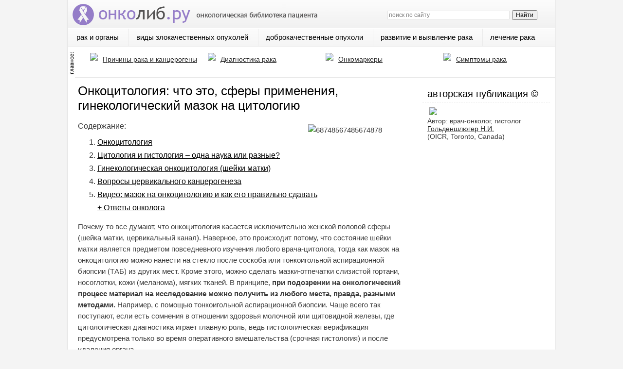

--- FILE ---
content_type: text/html; charset=UTF-8
request_url: https://onkolib.ru/razvitie-raka/onkocitologiya/
body_size: 19500
content:
<!DOCTYPE html PUBLIC "-//W3C//DTD XHTML 1.0 Transitional//EN" "www.w3.org/TR/xhtml1/DTD/xhtml-transitional.dtd">
<html xmlns="www.w3.org/1999/xhtml" lang="ru-RU">
<meta name="referrer" content="origin"/>
<head profile="gmpg.org/xfn/11">

	<meta http-equiv="Content-Type" content="text/html; charset=UTF-8" />
	
	
<link rel="shortcut icon" href="onkolib.ru/images/favicon.png" type="image/png" />
<link rel="icon" href="onkolib.ru/images/favicon.png" type="image/png" />



<title>Онкоцитология: понятие, мазок, его расшифровка и трактровка</title>
<meta name="Description" content="Онкоцитология представляет собой микроскопический анализ клеточного состава и характеристик материала, взятого из мест подозрительных в плане развития доброкачественного или злокачественного опухолевого процесса." />






	

	
	
	
	



	<link rel='dns-prefetch' href='//ajax.googleapis.com' />
<link rel='dns-prefetch' href='//maps.google.com' />
<link rel='dns-prefetch' href='//s.w.org' />
		<script type="text/javascript">
			window._wpemojiSettings = {"baseUrl":"https:\/\/s.w.org\/images\/core\/emoji\/2\/72x72\/","ext":".png","svgUrl":"https:\/\/s.w.org\/images\/core\/emoji\/2\/svg\/","svgExt":".svg","source":{"concatemoji":"https:\/\/onkolib.ru\/wp-includes\/js\/wp-emoji-release.min.js?ver=4.6.29"}};
			!function(e,o,t){var a,n,r;function i(e){var t=o.createElement("script");t.src=e,t.type="text/javascript",o.getElementsByTagName("head")[0].appendChild(t)}for(r=Array("simple","flag","unicode8","diversity","unicode9"),t.supports={everything:!0,everythingExceptFlag:!0},n=0;n<r.length;n++)t.supports[r[n]]=function(e){var t,a,n=o.createElement("canvas"),r=n.getContext&&n.getContext("2d"),i=String.fromCharCode;if(!r||!r.fillText)return!1;switch(r.textBaseline="top",r.font="600 32px Arial",e){case"flag":return(r.fillText(i(55356,56806,55356,56826),0,0),n.toDataURL().length<3e3)?!1:(r.clearRect(0,0,n.width,n.height),r.fillText(i(55356,57331,65039,8205,55356,57096),0,0),a=n.toDataURL(),r.clearRect(0,0,n.width,n.height),r.fillText(i(55356,57331,55356,57096),0,0),a!==n.toDataURL());case"diversity":return r.fillText(i(55356,57221),0,0),a=(t=r.getImageData(16,16,1,1).data)[0]+","+t[1]+","+t[2]+","+t[3],r.fillText(i(55356,57221,55356,57343),0,0),a!=(t=r.getImageData(16,16,1,1).data)[0]+","+t[1]+","+t[2]+","+t[3];case"simple":return r.fillText(i(55357,56835),0,0),0!==r.getImageData(16,16,1,1).data[0];case"unicode8":return r.fillText(i(55356,57135),0,0),0!==r.getImageData(16,16,1,1).data[0];case"unicode9":return r.fillText(i(55358,56631),0,0),0!==r.getImageData(16,16,1,1).data[0]}return!1}(r[n]),t.supports.everything=t.supports.everything&&t.supports[r[n]],"flag"!==r[n]&&(t.supports.everythingExceptFlag=t.supports.everythingExceptFlag&&t.supports[r[n]]);t.supports.everythingExceptFlag=t.supports.everythingExceptFlag&&!t.supports.flag,t.DOMReady=!1,t.readyCallback=function(){t.DOMReady=!0},t.supports.everything||(a=function(){t.readyCallback()},o.addEventListener?(o.addEventListener("DOMContentLoaded",a,!1),e.addEventListener("load",a,!1)):(e.attachEvent("onload",a),o.attachEvent("onreadystatechange",function(){"complete"===o.readyState&&t.readyCallback()})),(a=t.source||{}).concatemoji?i(a.concatemoji):a.wpemoji&&a.twemoji&&(i(a.twemoji),i(a.wpemoji)))}(window,document,window._wpemojiSettings);
		</script>
		<style type="text/css">
img.wp-smiley,
img.emoji {
	display: inline !important;
	border: none !important;
	box-shadow: none !important;
	height: 1em !important;
	width: 1em !important;
	margin: 0 .07em !important;
	vertical-align: -0.1em !important;
	background: none !important;
	padding: 0 !important;
}
</style>
<link rel='stylesheet' id='colorbox-theme9-css'  href='//onkolib.ru/wp-content/plugins/jquery-colorbox/themes/theme9/colorbox.css?ver=4.6' type='text/css' media='screen' />
<link rel='stylesheet' id='wordpress-popular-posts-css'  href='//onkolib.ru/wp-content/plugins/wordpress-popular-posts/style/wpp.css?ver=2.3.7' type='text/css' media='all' />
<link rel='stylesheet' id='contact-form-7-css'  href='//onkolib.ru/wp-content/plugins/contact-form-7/includes/css/styles.css?ver=3.8' type='text/css' media='all' />
<link rel='stylesheet' id='yarpp-thumbnails-yarpp-thumbnail-css'  href='//onkolib.ru/wp-content/plugins/yet-another-related-posts-plugin/styles-thumbnails.php?width=180&#038;height=180&#038;ver=4.0.8' type='text/css' media='all' />
<script>if (document.location.protocol != "https:") {document.location = document.URL.replace(/^http:/i, "https:");}</script><script type='text/javascript' src='//ajax.googleapis.com/ajax/libs/jquery/1.7.2/jquery.min.js?ver=4.6.29'></script>
<script type='text/javascript'>
/* <![CDATA[ */
var jQueryColorboxSettingsArray = {"jQueryColorboxVersion":"4.6","colorboxInline":"false","colorboxIframe":"false","colorboxGroupId":"","colorboxTitle":"","colorboxWidth":"false","colorboxHeight":"false","colorboxMaxWidth":"false","colorboxMaxHeight":"false","colorboxSlideshow":"false","colorboxSlideshowAuto":"false","colorboxScalePhotos":"false","colorboxPreloading":"false","colorboxOverlayClose":"true","colorboxLoop":"true","colorboxEscKey":"true","colorboxArrowKey":"true","colorboxScrolling":"true","colorboxOpacity":"0.7","colorboxTransition":"elastic","colorboxSpeed":"350","colorboxSlideshowSpeed":"2500","colorboxClose":"\u0417\u0430\u043a\u0440\u044b\u0442\u044c","colorboxNext":"\u0421\u043b\u0435\u0434.","colorboxPrevious":"\u041f\u0440\u0435\u0434.","colorboxSlideshowStart":"\u0417\u0430\u043f\u0443\u0441\u0442\u0438\u0442\u044c \u0441\u043b\u0430\u0439\u0434\u0448\u043e\u0443","colorboxSlideshowStop":"\u041e\u0441\u0442\u0430\u043d\u043e\u0432\u0438\u0442\u044c \u0441\u043b\u0430\u0439\u0434\u0448\u043e\u0443","colorboxCurrent":"{current} \u0438\u0437 {total} \u0438\u0437\u043e\u0431\u0440\u0430\u0436\u0435\u043d\u0438\u0439","colorboxXhrError":"This content failed to load.","colorboxImgError":"This image failed to load.","colorboxImageMaxWidth":"100%","colorboxImageMaxHeight":"false","colorboxImageHeight":"false","colorboxImageWidth":"false","colorboxLinkHeight":"false","colorboxLinkWidth":"false","colorboxInitialHeight":"100","colorboxInitialWidth":"300","autoColorboxJavaScript":"","autoHideFlash":"","autoColorbox":"true","autoColorboxGalleries":"","addZoomOverlay":"","useGoogleJQuery":"","colorboxAddClassToLinks":""};
/* ]]> */
</script>
<script type='text/javascript' src='//onkolib.ru/wp-content/plugins/jquery-colorbox/js/jquery.colorbox-min.js?ver=1.3.21'></script>
<script type='text/javascript' src='//onkolib.ru/wp-content/plugins/jquery-colorbox/js/jquery-colorbox-wrapper-min.js?ver=4.6'></script>
<script type='text/javascript' src='//maps.google.com/maps/api/js?sensor=false&#038;ver=3'></script>
<link rel="EditURI" type="application/rsd+xml" title="RSD" href="//onkolib.ru/xmlrpc.php?rsd" />
<link rel="wlwmanifest" type="application/wlwmanifest+xml" href="//onkolib.ru/wp-includes/wlwmanifest.xml" /> 
<meta name="generator" content="WordPress 4.6.29" />
<link rel="canonical" href="//onkolib.ru/razvitie-raka/onkocitologiya/" />
<link rel='shortlink' href='//onkolib.ru/?p=5510' />
<link rel="shortcut icon" href="//onkolib.ru/images/favicon.png" type="image/x-icon" />
			
				<link rel="stylesheet" href="//onkolib.ru/wp-content/themes/commentator/css/index.css" type="text/css" media="screen, projection" />
				<link rel="stylesheet" href="//onkolib.ru/wp-content/themes/commentator/css/wide.css" type="text/css" media="screen, projection" />
				<!--[if lt IE 9]>
				<link rel="stylesheet" href="//onkolib.ru/wp-content/themes/commentator/css/wide.css" type="text/css" media="screen" />
				<link rel="stylesheet" href="//onkolib.ru/wp-content/themes/commentator/css/ie.css" type="text/css" media="screen" />
				<![endif]-->
				
				
				<link rel="stylesheet" href="//onkolib.ru/wp-content/themes/commentator/style.css" type="text/css" media="screen, projection" />
				<link rel="stylesheet" href="//onkolib.ru/wp-content/themes/commentator/css/shortcode.css" type="text/css" media="screen, projection" />
				<script type="text/javascript" src="//onkolib.ru/wp-content/themes/commentator/js/superfish.js?ver=3.3.1"></script>
				<script type="text/javascript" src="//onkolib.ru/wp-content/themes/commentator/js/smthemes.js?ver=680"></script>
				<script src="//onkolib.ru/wp-content/themes/commentator/js/jquery.cycle.all.js" type="text/javascript"></script>
						<script type="text/javascript">
				jQuery(document).ready(function() {

								jQuery(document).ready(function() {
	jQuery('.fp-slides').cycle({
		fx: 'fade',
		timeout: 3000,
		delay: 0,
		speed: 1000,
		next: '.fp-next',
		prev: '.fp-prev',
		pager: '.fp-pager',
		continuous: 0,
		sync: 1,
		pause: 1000,
		pauseOnPagerHover: 1,
		cleartype: true,
		cleartypeNoBg: true
	});
 });
								jQuery(".menus .children").addClass('sub-menu');
									if ( jQuery(document).width() > 1023 ) jQuery(function(){ 
	jQuery('ul.menus').superfish({ 
	animation: {width:'show'},					
								autoArrows:  false,
                dropShadows: false, 
                speed: 200,
                delay: 800                });
            });
								jQuery('textarea#comment').each(function(){
						jQuery(this).attr('name','30551');
					});
				});
			</script>
			<style type="text/css" media="all">
/* <![CDATA[ */
@import url("https://onkolib.ru/wp-content/plugins/wp-table-reloaded/css/plugin.css?ver=1.9.4");
@import url("https://onkolib.ru/wp-content/plugins/wp-table-reloaded/css/datatables.css?ver=1.9.4");
/* ]]> */
</style><link rel="icon" href="//onkolib.ru/wp-content/uploads/2016/11/onko.png" sizes="32x32" />
<link rel="icon" href="//onkolib.ru/wp-content/uploads/2016/11/onko.png" sizes="192x192" />
<link rel="apple-touch-icon-precomposed" href="//onkolib.ru/wp-content/uploads/2016/11/onko.png" />
<meta name="msapplication-TileImage" content="https://onkolib.ru/wp-content/uploads/2016/11/onko.png" />
<style>.ios7.web-app-mode.has-fixed header{ background-color: rgba(243,243,243,.88);}</style>	
	<style type="text/css"></style>
	
		
<script type="text/javascript" src="//onkolib.ru/ad.js"></script>
<script async type="text/javascript" src="//sjsmartcontent.ru/static/plugin-site/js/sjplugin.js" data-site="6k93"></script>	
</head>



	


<body data-rsssl=1 class="single single-post postid-5510 single-format-standard no-slider content-r" layout='2'>

<div id='all'>
<div id='header'>


	
	<div class='container clearfix'>



		<div id='header-block'>
	





<!--noindex-->
<a href="//onkolib.ru/" rel="nofollow"><img class="logo" src="//onkolib.ru/images/logo.png"/></a>

<!--/noindex-->
	
<div class="poisk_form"><div class="ya-site-form ya-site-form_inited_no" onclick="return {'action':'https://onkolib.ru/poisk/','arrow':false,'bg':'transparent','fontsize':12,'fg':'#000000','language':'ru','logo':'rb','publicname':'Онколиб.ру','suggest':true,'target':'_blank','tld':'ru','type':2,'usebigdictionary':true,'searchid':2237891,'input_fg':'#000000','input_bg':'#ffffff','input_fontStyle':'normal','input_fontWeight':'normal','input_placeholder':'поиск по сайту','input_placeholderColor':'#767676','input_borderColor':'#e4e4e4'}"><form action="//yandex.ru/search/site/" method="get" target="_blank"><input type="hidden" name="searchid" value="2237891"/><input type="hidden" name="l10n" value="ru"/><input type="hidden" name="reqenc" value=""/><input type="search" name="text" value=""/><input type="submit" value="Найти"/></form></div><style type="text/css">.ya-page_js_yes .ya-site-form_inited_no { display: none; }</style><script type="text/javascript">(function(w,d,c){var s=d.createElement('script'),h=d.getElementsByTagName('script')[0],e=d.documentElement;if((' '+e.className+' ').indexOf(' ya-page_js_yes ')===-1){e.className+=' ya-page_js_yes';}s.type='text/javascript';s.async=true;s.charset='utf-8';s.src=(d.location.protocol==='https:'?'https:':'http:')+'//site.yandex.net/v2.0/js/all.js';h.parentNode.insertBefore(s,h);(w[c]||(w[c]=[])).push(function(){Ya.Site.Form.init()})})(window,document,'yandex_site_callbacks');</script>
</div>

		<div id='mainmenu-container'>
				<div id='mainmenu'>
					










<!--noindex-->

<ul class="menus menu-primary">
<li><a href="//onkolib.ru/organy/" rel="nofollow">рак и органы</a></li>
<li><a href="//onkolib.ru/vidy-opuxolej/" rel="nofollow">виды злокачественных опухолей</a></li>
<li><a href="//onkolib.ru/dobrokachestvennye-opuxoli/" rel="nofollow">доброкачественные опухоли</a></li>
<li><a href="//onkolib.ru/razvitie-raka/" rel="nofollow">развитие и выявление рака</a></li>
<li><a href="//onkolib.ru/lechenie-raka/" rel="nofollow">лечение рака</a></li>
</ul>
</div>
</div>
</div>

<!--/noindex-->
		






<!--noindex-->







<div class="extra_top">
<div class="pop_top">
<img class="akt" src="//onkolib.ru/images/akt.jpg"/>
<ul class="wpp-list">
<li><a href="//onkolib.ru/razvitie-raka/prichiny-i-kancerogeny/" rel="nofollow"><img src="//onkolib.ru/wp-content/uploads/2015/05/54684468468486-50x50.jpg" class="wpp-thumbnail wpp_cached_thumb wpp_featured" />Причины рака и канцерогены</a> </li>
<li><a href="//onkolib.ru/razvitie-raka/diagnostika/" rel="nofollow"><img src="//onkolib.ru/wp-content/uploads/2015/09/45345345-50x50.jpg"  class="wpp-thumbnail wpp_cached_thumb wpp_featured"/>Диагностика рака</a></li>
<li><a href="//onkolib.ru/razvitie-raka/onkomarkery/" rel="nofollow" ><img src="//onkolib.ru/wp-content/uploads/2015/06/5468484864-50x50.jpg" class="wpp-thumbnail wpp_cached_thumb wpp_featured" />Онкомаркеры</a> </li>
<li><a href="//onkolib.ru/razvitie-raka/simptomy-i-priznaki/" rel="nofollow"><img src="//onkolib.ru/wp-content/uploads/2015/08/5468864684468-50x50.jpg" class="wpp-thumbnail wpp_cached_thumb wpp_featured" />Симптомы рака</a> </li>
</ul>
</div>
<div style="clear:both;"></div>
</div>
















<!--/noindex-->
		


<div id='content'>


















	<div class='container clearfix'>





		<!--noindex-->





		
	<div class='sidebar right clearfix'>
		<div id="text-5" class="widget widget_text"><div class="inner"><div class="caption"><div class="h3_side">авторская публикация ©</div></div>			<div class="textwidget"><div class="autor_pub"><img class="doctor_img" src="//onkolib.ru/images/doctor.jpg" /></br>
Автор: врач-онколог, гистолог</br><a href="//onkolib.ru/autor/" target="_blank">Гольденшлюгер Н.И.</a></br>(OICR,  Toronto, Canada)</div></div>
		</div></div><div id="text-2" class="widget widget_text"><div class="inner">			<div class="textwidget"><!-- Yandex.RTB R-A-163927-4 -->
<div id="yandex_rtb_R-A-163927-4"></div>
<script type="text/javascript">
    (function(w, d, n, s, t) {
        w[n] = w[n] || [];
        w[n].push(function() {
            Ya.Context.AdvManager.render({
                blockId: "R-A-163927-4",
                renderTo: "yandex_rtb_R-A-163927-4",
                async: true
            });
        });
        t = d.getElementsByTagName("script")[0];
        s = d.createElement("script");
        s.type = "text/javascript";
        s.src = "//an.yandex.ru/system/context.js";
        s.async = true;
        t.parentNode.insertBefore(s, t);
    })(this, this.document, "yandexContextAsyncCallbacks");
</script></div>
		</div></div>	</div><!-- ddd-->
	
<!--/noindex-->	 
		<div id="main_content">
 <div class='articles'> 		<div class='one-post'>
			<div id="post-5510" class="post-caption post-5510 post type-post status-publish format-standard has-post-thumbnail hentry category-razvitie-raka">
			

<h1>Онкоцитология: что это, сферы применения, гинекологический мазок на цитологию</h1>




	




			
</div>		




		<div class='post-body'>			
<img width="190" height="190" src="//onkolib.ru/wp-content/uploads/2016/12/68748567485674878-190x190.jpg" class="alignright featured_image colorbox-5510  wp-post-image" alt="68748567485674878" srcset="//onkolib.ru/wp-content/uploads/2016/12/68748567485674878-190x190.jpg 190w, //onkolib.ru/wp-content/uploads/2016/12/68748567485674878-150x150.jpg 150w, //onkolib.ru/wp-content/uploads/2016/12/68748567485674878-300x300.jpg 300w, //onkolib.ru/wp-content/uploads/2016/12/68748567485674878-180x180.jpg 180w, //onkolib.ru/wp-content/uploads/2016/12/68748567485674878-144x144.jpg 144w, //onkolib.ru/wp-content/uploads/2016/12/68748567485674878.jpg 390w" sizes="(max-width: 190px) 100vw, 190px" />
				

	
			
		
			
			
			
				<div class="sod"><!--noindex--><span class="ogl">Содержание:</span><ol><li><a href="#h2_0">Онкоцитология</a></li>
<li><a href="#h2_1">Цитология и гистология &#8211; одна наука или разные?</a></li>
<li><a href="#h2_2">Гинекологическая онкоцитология (шейки матки)</a></li>
<li><a href="#h2_3">Вопросы цервикального канцерогенеза</a></li>
<li><a href="#h2_4">Видео: мазок на онкоцитологию и как его правильно сдавать</a></li>

<a href="#disqus">+ Ответы онколога</a></li></ol><!--/noindex--></div>
<p>Почему-то все думают, что онкоцитология касается исключительно женской половой сферы (шейка матки, цервикальный канал). Наверное, это происходит потому, что состояние шейки матки является предметом повседневного изучения любого врача-цитолога, тогда как мазок на онкоцитологию можно нанести на стекло после соскоба или тонкоигольной аспирационной биопсии (ТАБ) из других мест. Кроме этого, можно сделать мазки-отпечатки слизистой гортани, носоглотки, кожи (меланома), мягких тканей. В принципе, <strong>при подозрении на онкологический процесс материал на исследование можно получить из любого места, правда, разными методами.</strong> Например, с помощью тонкоигольной аспирационной биопсии. Чаще всего так поступают, если есть сомнения в отношении здоровья молочной или щитовидной железы, где цитологическая диагностика играет главную роль, ведь гистологическая верификация предусмотрена только во время оперативного вмешательства (срочная гистология) и после удаления органа.</p>
<h2 id='h2_0'>Онкоцитология</h2>
<p><strong>Онкоцитология подразумевает микроскопический анализ (изучение клеточного состава и состояния органоидов клеток) материала,</strong> подозрительного в отношении онкологического процесса и взятого из любого доступного места.</p>
<!-- Quick Adsense WordPress Plugin: http://quicksense.net/ -->
<div style="float:none;margin:5px 0 5px 0;text-align:center;">
<div class="rtb">
<div><sjdiv id="SlickJumpNativeAds-sm0u9e"></sjdiv>
</div>
<div><sjdiv id="SlickJumpNativeAds-sm0u9f"></sjdiv></div>
</div>
</div>

<p>В связи с этим, пациентов не должны удивлять мазки на онкоцитологию, приготовленные не только из соскобов женских половых органов, но и тонкоигольная аспирационная биопсия (ТАБ):</p>
<ul>
<li>Увеличенных регионарных лимфоузлов (рак гортани, полостей носа и придаточных пазух, слюнных желез, рак полового члена, опухоли глаза и др.);</li>
<li>Опухоли поджелудочной железы, печени, желчного пузыря и внепеченочных желчных протоков;</li>
<li>Уплотнений и узлов молочной и щитовидной желез.</li>
</ul>
<p>Выявление и установление диагноза злокачественного новообразования мягких тканей, кожи, губы, слизистых полости рта и носа, рака прямой или ободочной кишки, опухолей костей нередко начинается с исследования мазков-отпечатков. А затем добавляется ТАБ измененных лимфоузлов и/или гистологическая диагностика (гистология). Например, при подозрении на опухоли прямой или ободочной кишки цитология является первым этапом диагностики, но никак не сможет заменить гистологию.</p>
<p><img class="alignnone size-full wp-image-5541 colorbox-5510" src="//onkolib.ru/wp-content/uploads/2016/12/85698795687958999.jpg" alt="85698795687958999" width="640" height="383" srcset="//onkolib.ru/wp-content/uploads/2016/12/85698795687958999.jpg 640w, //onkolib.ru/wp-content/uploads/2016/12/85698795687958999-300x180.jpg 300w" sizes="(max-width: 640px) 100vw, 640px" /></p>
<p>Следует отметить, что <em>некоторые органы не подвергаются гистологическому анализу вплоть до операции,</em> ведь нельзя отрезать кусочек ткани в молочной или щитовидной железе и отправить на исследование. В подобных случаях – основная надежда на цитологию и здесь важно не ошибиться и не создать риск удаления органа, который можно было спасти другими методами.</p>
<p>Мазок на онкоцитологию при профилактическом гинекологическом осмотре или с целью выявления онкологической патологии (плоскоклеточный рак вульвы, шейки матки и влагалища) забирает врач-гинеколог или акушерка, наносит на предметное стекло и передает его в цитологическую лабораторию для окрашивания (по Романовскому-Гимзе, Паппенгейму, Папаниколау) и исследования. На подготовку препарата уйдет не больше часа (мазок для начала нужно высушить, а потом красить). Просмотр также займет не больше времени, если препараты качественные. Словом, для цитологии нужны стекла, подготовленная заранее краска, иммерсионное масло, хороший микроскоп, глаза и знания врача.</p>
<p>Анализ производит врач-цитолог, но в иных случаях мазки при проведении скрининга после профосмотров, доверяются опытному лаборанту, который хорошо знаком с <strong>вариантами нормы (норма – цитограмма без особенностей).</strong> Однако малейшее сомнение является основанием для передачи мазка врачу, который и примет окончательное решение (направит к специалисту, предложит гистологическое исследование, если это возможно). К гинекологическим мазкам на онкоцитологию мы вернемся несколько ниже, а пока хочется познакомить читателя, что такое онкоцитология вообще и чем она отличается от гистологии.</p>
<h2 id='h2_1'>Цитология и гистология &#8211; одна наука или разные?</h2>
<p><em>В чем же разница между цитологией и гистологией?</em> Этот вопрос  хочется поднять в связи с тем, что многие люди немедицинских профессий не видят различий между этими двумя направлениями и считают цитологическую диагностику разделом, входящим в гистологический анализ.</p>
<!-- Quick Adsense WordPress Plugin: http://quicksense.net/ -->
<div style="float:none;margin:5px 0 5px 0;text-align:center;">
<div><sjdiv id="SlickJumpNativeAds-sm0u9j"></sjdiv></div>
<div><sjdiv id="SlickJumpNativeAds-sm0u9k"></sjdiv></div>
</div>

<p><strong><a href="//onkolib.ru/wp-content/uploads/2016/12/489583495839489.jpg"><img class=" wp-image-5543 alignright colorbox-5510" src="//onkolib.ru/wp-content/uploads/2016/12/489583495839489.jpg" alt="489583495839489" width="339" height="160" srcset="//onkolib.ru/wp-content/uploads/2016/12/489583495839489.jpg 411w, //onkolib.ru/wp-content/uploads/2016/12/489583495839489-300x142.jpg 300w" sizes="(max-width: 339px) 100vw, 339px" /></a>Цитограмма показывает строение и состояние клетки и ее органоидов.</strong> Клиническая цитология (и ее важная ветвь – онкоцитология) представляет собой один из разделов клинической лабораторной диагностики, направленный на поиск патологических процессов, в том числе, и опухолевых, меняющих состояние клеток. Для оценки цитологического препарата существует специальная схема, которой придерживается врач:</p>
<ul>
<li>Фон мазка;</li>
<li>Оценка состояния клеток и цитоплазмы;</li>
<li>Расчет ядерно-плазматического индекса (ЯЦИ);</li>
<li>Состояние ядра (форма, размер, состояние ядерной мембраны и хроматина, наличие и характеристика ядрышек);</li>
<li>Наличие митозов и высота митотической активности.</li>
</ul>
<p>Цитология бывает двух видов:</p>
<ol>
<li><strong><em>Простое цитологическое исследование</em>,</strong> включающее взятие мазка, нанесение его на предметное стекло, высушивание и окрашивание по Романовскому, Паппенгейму или Папаниколау (зависит от красителей и методов, используемых лабораторией) и просмотр мазка под микроскопом сначала при малом (х400), а потом при большом увеличении (х1000) с иммерсией;</li>
<li><strong><em>Жидкостная онкоцитология</em>,</strong> открывающая новые перспективы, позволяющая врачу наиболее точно определить состояние клетки, ее ядра и цитоплазмы. Жидкостная онкоцитология – это, прежде всего, применение современного высокотехнологичного оборудования (Cytospin) для выделения, равномерного распределения клеток на стекле, сохранения их структуры, что обеспечивает врачу легкую идентификацию клеточного материала после окрашивания микропрепаратов в специальных автоматических аппаратах. Жидкостная онкоцитология, несомненно, дает довольно высокую достоверность и точность результатов, однако заметно повышает себестоимость цитологического анализа.</li>
</ol>
<p><strong>Онкоцитологическую диагностику проводит врач-цитолог</strong> и, разумеется, для того чтобы все это увидеть, он применяет иммерсию и большое увеличение микроскопа, иначе изменения, происходящие в ядре заметить просто невозможно. Описывая мазок, устанавливая его тип (простой, воспалительный, реактивный) врач одновременно проводит расшифровку мазка. Ввиду того, что цитология носит больше описательный характер, нежели устанавливает точный диагноз, врач может позволить себе написать диагноз под знаком вопроса (в гистологии подобное не принято, патологоанатом дает однозначный ответ).</p>
<p><em>Что касается гистологии, то эта наука изучает ткани,</em> которые при подготовке препаратов (биопсия, аутопсия)  рассекаются на тонкие слои с помощью специального оборудования – микротома.</p>
<p>Подготовка гистологического препарата (фиксация, проводка, заливка, резка, окрашивание) – процесс довольно трудоемкий, требующий не только высокой квалификации лаборанта, но и длительного времени. <strong>Гистологию (серию препаратов) «просматривают» врачи-патологоанатомы и устанавливают окончательный диагноз.</strong> В настоящее время на смену традиционной гистологии все чаще приходит новое, более прогрессивное направление – иммуногистохимия, которое расширяет возможности гистопатологического микроскопического изучения пораженных тканей.</p>
<h2 id='h2_2'>Гинекологическая онкоцитология (шейки матки)</h2>
<p>Взятие мазка при гинекологическом осмотре производится с помощью цитощетки, а затем материал помещают на стекло (для жидкостной онкоцитологии используется съемная цитощетка, которая вместе с материалом погружается во флакончик со специальной средой). Онкоцитология шейки матки, как правило, одним мазком (влагалищная порция шейки матки) не ограничивается, поскольку существует необходимость исследования эпителия шеечного (цервикального) канала. Это происходит потому, что <strong>самой проблемной областью в отношении онкологического процесса является зона стыка (зона трансформации)</strong> &#8211; место перехода многослойного плоского эпителия влагалищной части шейки матки (эктоцервикс) в однослойный призматический (цилиндрический) эпителий цервикального канала (эндоцервикс). Безусловно, «ляпать» оба мазка на одно стекло при диагностике  недопустимо (подобное возможно только при профосмотре), ведь они могут перемешаться и мазок окажется неадекватным.</p>
<p><a href="//onkolib.ru/wp-content/uploads/2016/12/4986458694859.jpg"><img class="alignnone wp-image-5539 colorbox-5510" src="//onkolib.ru/wp-content/uploads/2016/12/4986458694859.jpg" alt="4986458694859" width="641" height="237" srcset="//onkolib.ru/wp-content/uploads/2016/12/4986458694859.jpg 825w, //onkolib.ru/wp-content/uploads/2016/12/4986458694859-300x111.jpg 300w, //onkolib.ru/wp-content/uploads/2016/12/4986458694859-768x284.jpg 768w" sizes="(max-width: 641px) 100vw, 641px" /></a></p>
<p>В мазке  из шейки матки молодой здоровой женщины можно увидеть клетки поверхностного и промежуточного слоя (в различных соотношениях) неороговевающего четырехслойного плоского эпителия, растущего от базальной клетки, которая в норме находится глубоко и в мазок не попадает, а также клетки призматического эпителия шеечного канала.</p>
<!-- Quick Adsense WordPress Plugin: http://quicksense.net/ -->
<div style="float:none;margin:5px 0 5px 0;text-align:center;">
<div class="rtb">
<sjdiv id="SlickJumpNativeAds-sm0u9m"></sjdiv>
<sjdiv id="SlickJumpNativeAds-sm0u9n"></sjdiv>
</div>
</div>

<p>Дифференцировка и созревание эпителиальных слоев происходит под влиянием половых гормонов (I фаза цикла – эстрогены, II фаза – прогестерон), поэтому <strong>мазки у здоровых женщин в разные фазы менструального цикла отличаются.</strong> Также они отличаются при беременности, в пред- и постменопаузе, после лучевого и химиотерапевтического воздействия. Например, наличие в мазке пожилой женщины более 10% поверхностных клеток заставляет насторожиться, ведь их появление, помимо воспаления, лейкоплакии, вагинального дерматоза, может свидетельствовать о развитии опухоли половых органов, молочной железы, надпочечников. Вот поэтому в направлении на мазок на онкоцитологию всегда указывается:</p>
<ul>
<li>Возраст женщины;</li>
<li>Фаза цикла или срок беременности;</li>
<li>Наличие внутриматочной спирали;</li>
<li>Гинекологические операции (удаление матки, яичников);</li>
<li>Лучевое и химиотерапевтическое лечение (реакция эпителия на данные виды лечебного воздействия).</li>
</ul>
<p>При необходимости (если гормональный тип мазка не соответствует возрасту и клиническим данным) по вагинальным препаратам врач проводит гормональную оценку.</p>
<h2 id='h2_3'>Вопросы цервикального канцерогенеза</h2>
<h3>Вирус папилломы человека</h3>
<p>Вопросы цервикального канцерогенеза нередко связывают с проникновением в организм хронической резистентной инфекции типа вируса папилломы человека (ВПЧ) высокого риска. Вирус папилломы человека (ВПЧ) можно обнаружить только по косвенным признакам (койлоциты, многоядерные клетки, паракератоз) да и то, после того, как вирус активизировался, вышел из ядра базальной клетки переходной зоны  в ее цитоплазму и «переселился» в более поверхностные эпителиальные слои. Заключение «эпителий слизистой оболочки с признаками папилломовирусной инфекции» достойно особого внимания, ведь ВПЧ, до поры до времени «сидя тихо», может привести к развитию предракового, а затем и злокачественного процесса.</p>
<p><img class="size-full wp-image-5535 aligncenter colorbox-5510" src="//onkolib.ru/wp-content/uploads/2016/12/894856948569489.jpg" alt="894856948569489" width="533" height="320" srcset="//onkolib.ru/wp-content/uploads/2016/12/894856948569489.jpg 533w, //onkolib.ru/wp-content/uploads/2016/12/894856948569489-300x180.jpg 300w" sizes="(max-width: 533px) 100vw, 533px" /></p>
<blockquote><p>Таким образом, выявление и изучение данного ДНКового вируса весьма важно в онкоцитологии, поскольку он относится к факторам злокачественной трансформации клеток многослойного плоского эпителия в предрак шейки матки – дисплазию (CIN), неинвазивный рак in situ и, наконец, в инвазивные опухолевые заболевания.</p></blockquote>
<p>К сожалению, в мазке на онкоцитологию у женщин без дисплазии, но с ВПЧ высокого риска, выявление опасного вируса не достигает и 10%. Правда, с дисплазией этот показатель увеличивается до 72%.</p>
<p>Следует отметить, что признаки ВПЧ-инфекции в мазке наиболее заметны при дисплазии легкой и умеренной степени, но практически не проявляются при тяжелой степени CIN, поэтому для идентификации вируса требуются другие методы исследования.</p>
<h3>Дисплазия</h3>
<p>Цитологический диагноз дисплазии (CIN I, II, III) или рак in situ уже считают плохой онкоцитологией (термин не совсем корректен, более правильно &#8211; «плохая цитограмма»).</p>
<p>Дисплазия &#8211; понятие морфологическое. Его сущность сводится к нарушению нормального напластования в многослойном плоском эпителии и выходу на разных уровнях пласта клеток типа базальных и парабазальных (клетки нижних слоев, не появляющиеся в мазке молодой здоровой женщины в норме) с характерными изменениями ядра и высокой митотической активностью.</p>
<p><strong><a href="//onkolib.ru/wp-content/uploads/2016/12/856754856745674878882882828.jpg"><img class=" wp-image-5532 alignright colorbox-5510" src="//onkolib.ru/wp-content/uploads/2016/12/856754856745674878882882828.jpg" alt="856754856745674878882882828" width="329" height="199" srcset="//onkolib.ru/wp-content/uploads/2016/12/856754856745674878882882828.jpg 500w, //onkolib.ru/wp-content/uploads/2016/12/856754856745674878882882828-300x182.jpg 300w" sizes="(max-width: 329px) 100vw, 329px" /></a>В зависимости от глубины поражения различают слабую (CIN I), умеренную (CIN II), тяжелую (CIN III) степень дисплазии.</strong> От тяжелой дисплазии в мазке на онкоцитологию практически невозможно отличить преинвазивную форму рака (рак in situ).  Рак, который не покинул пределы базального слоя (cr in situ) бывает тяжело дифференцировать от CIN III и при гистологическом анализе, зато патологоанатом всегда видит инвазию, если она есть и фрагмент шейки, в котором она происходит, попал в препарат. При выявлении степени дисплазии врач-цитолог берет за основу следующие критерии:</p>
<ul>
<li><em>Слабую</em> степень (CIN I) ставит в случае выявления в мазках молодой здоровой женщины 1/3 клеток базального типа при отсутствии признаков воспаления. Разумеется, слабая дисплазия в одночасье в злокачественную опухоль не перерастет, но у 10 % пациенток менее чем за 10 лет дойдет до тяжелой степени и у 1% трансформируется в инвазивный рак. Если все же имеют место признаки воспаления, то при расшифровке мазка врач отмечает: «Воспалительный тип мазка, дискариоз (изменения в ядре)»;</li>
<li><em>Умеренную</em> степень дисплазии (2/3 поля занято клетками базального слоя) следует отличать от цитологической картины в менопаузе (для исключения гипердиагностики CIN II), но с другой стороны выявление таких клеток с дискариозом в репродуктивном возрасте дает все основания поставить диагноз: CIN II или написать: «Найденные изменения соответствуют умеренной дисплазии». Такая дисплазия уже у 5% случаев перерастает в инвазивный рак;</li>
<li>Онкоцитология шейки матки хорошо улавливает <em>выраженную</em> (<em>тяжелую</em>) степень дисплазии. Врач в данном случае пишет утвердительно (CIN III) и в срочном порядке отправляет женщину для дальнейшего обследования и лечения (риск развития рака при подобных обстоятельствах составляет 12%).</li>
</ul>
<div id="attachment_5530" style="width: 589px" class="wp-caption aligncenter"><img class="wp-image-5530 size-full colorbox-5510" src="//onkolib.ru/wp-content/uploads/2016/12/869586948569849.jpg" alt="869586948569849" width="579" height="256" srcset="//onkolib.ru/wp-content/uploads/2016/12/869586948569849.jpg 579w, //onkolib.ru/wp-content/uploads/2016/12/869586948569849-300x133.jpg 300w" sizes="(max-width: 579px) 100vw, 579px" /><p class="wp-caption-text">дисплазия шейки матки</p></div>
<p>Онкоцитология шейки матки показывает не только воспалительный процесс и диспластические изменения многослойного плоского эпителия. С помощью цитологического анализа возможно выявление других неопластических процессов и злокачественных опухолей данной области (плоскоклеточный рак, железистая гиперплазия с атипией по типу дисплазии I, II, III, аденокарцинома шейки матки различной степени дифференцировки, лейомиосаркома и пр.), причем по статистике совпадение цитологической расшифровки мазка и заключений гистологии отмечается в 96% случаев.</p>
<h3>Воспаление</h3>
<p>Хотя задачей цитолога не является просмотр мазка на флору, тем не менее, врач обращает на нее внимание, поскольку флора нередко объясняет причину воспаления и реактивных изменений эпителия. Воспалительный процесс в шейке матки может вызываться любой микрофлорой, поэтому различают неспецифическое и специфическое воспаление.</p>
<p><img class="alignnone size-full wp-image-5554 colorbox-5510" src="//onkolib.ru/wp-content/uploads/2016/12/8569785968795869899.jpg" alt="8569785968795869899" width="640" height="379" srcset="//onkolib.ru/wp-content/uploads/2016/12/8569785968795869899.jpg 640w, //onkolib.ru/wp-content/uploads/2016/12/8569785968795869899-300x178.jpg 300w" sizes="(max-width: 640px) 100vw, 640px" /></p>
<p>Неспецифическое воспаление бывает:</p>
<ul>
<li><em>Острым</em> (до 10 дней) – для мазка характерно присутствие большого количества нейтрофильных лейкоцитов;</li>
<li><em>Подострым и хроническим</em>, когда в мазке, помимо лейкоцитов, появляются лимфоциты, гистиоциты, макрофаги, в том числе, многоядерные. При этом следует заметить, что просто скопление лейкоцитов нельзя воспринимать, как воспаление.</li>
</ul>
<p>Цитологическая картина специфического воспаления определяется влиянием специфических возбудителей, попавших в организм и начавших свое развитие в половых органах нового хозяина. Это могут быть:</p>
<ul>
<li><em><img class=" wp-image-5551 alignright colorbox-5510" src="//onkolib.ru/wp-content/uploads/2016/12/568795879859689899.jpg" alt="568795879859689899" width="182" height="182" srcset="//onkolib.ru/wp-content/uploads/2016/12/568795879859689899.jpg 300w, //onkolib.ru/wp-content/uploads/2016/12/568795879859689899-150x150.jpg 150w, //onkolib.ru/wp-content/uploads/2016/12/568795879859689899-190x190.jpg 190w, //onkolib.ru/wp-content/uploads/2016/12/568795879859689899-180x180.jpg 180w, //onkolib.ru/wp-content/uploads/2016/12/568795879859689899-144x144.jpg 144w" sizes="(max-width: 182px) 100vw, 182px" />Туберкулезная палочка </em>(в мазке – эпителиоидные клетки, клетки Пирогова-Лангерганса, творожистые некротические массы);</li>
<li><em>Трихомонады</em> (дистрофические изменения и разрыхление многослойного плоского эпителия, инфильтрация его лейкоцитами). Диагноз трихомонадного кольпита ставится только в случае обнаружения в мазке самих виновников воспаления – трихомонад;</li>
<li><em>Сапрофитные грибы рода </em><em>Candida</em>, вызывающие грибковые поражения, которые в народе называют молочницей;</li>
<li><em>Гонококки</em>, являющися причиной гонореи. В мазке – великое множество лейкоцитов, симптом «молчания» (трудно найти хоть какую-то флору), зато как вне клеток, так и внутри их, а также в лейкоцитах явно просматриваются похожие на кофейные зерна диплококки;</li>
<li><em>Хламидии</em>, которые вызывают уретриты, цервициты, воспаление тазовых органов. Саму хламидию цитолог в мазке не видит, однако определяет присутствие внутриклеточного паразита наличием в эпителиальных клетках специфических для данного возбудителя включений, называемых тельцами Гальберштедтера-Провачека (тельца «Г-П»);</li>
<li><em>Герпетическая инфекция</em>. Она в цитологическом препарате может симулировать диспластические и онкологические процессы – характерное для герпеса изменение клеток (много ядер, расплывчатый хроматин) нередко пугает неопытных цитологов, которые сразу начинают подозревать злокачественный процесс. Подобная цитограмма у беременных заставляет провести дополнительные исследования и является поводом для проведения кесарева сечения (во избежание генерализованной формы герпетической инфекции у новорожденных).</li>
</ul>
<p><strong>Таким образом, воспаление может быть вызвано присутствием различных возбудителей бактериальной и вирусной природы,</strong> которой насчитывается около 40 видов (в качестве примера выше приведены лишь некоторые из них).</p>
<div id="attachment_5537" style="width: 509px" class="wp-caption aligncenter"><a href="//onkolib.ru/wp-content/uploads/2016/12/458694856984989.jpg"><img class="wp-image-5537 size-full colorbox-5510" src="//onkolib.ru/wp-content/uploads/2016/12/458694856984989.jpg" alt="458694856984989" width="499" height="393" srcset="//onkolib.ru/wp-content/uploads/2016/12/458694856984989.jpg 499w, //onkolib.ru/wp-content/uploads/2016/12/458694856984989-300x236.jpg 300w" sizes="(max-width: 499px) 100vw, 499px" /></a><p class="wp-caption-text"><!-- Quick Adsense WordPress Plugin: http://quicksense.net/ -->
<div style="float:none;margin:5px 0 5px 0;text-align:center;">
<script async src="//pagead2.googlesyndication.com/pagead/js/adsbygoogle.js"></script>
<!-- onko - under_img_1 -->
<ins class="adsbygoogle"
     style="display:inline-block;width:300px;height:250px"
     data-ad-client="ca-pub-1629307824155019"
     data-ad-slot="9116250921"></ins>
<script>
     (adsbygoogle = window.adsbygoogle || []).push({});
</script>
<script async src="//pagead2.googlesyndication.com/pagead/js/adsbygoogle.js"></script>
<!-- onko - under_img_2 -->
<ins class="adsbygoogle"
     style="display:inline-block;width:300px;height:250px"
     data-ad-client="ca-pub-1629307824155019"
     data-ad-slot="3863924248"></ins>
<script>
     (adsbygoogle = window.adsbygoogle || []).push({});
</script>
</div>

 таблица: нормы результатов мазка для женщин, V — материал из влагалища, C — цервикального канала (шейки матки), U — уретры</p></div>
<p>Что касается условно-патогенной бактериальной флоры и лейкоцитов, то здесь все дело – в их количестве в каждую фазу цикла. Например, если цитолог явно видит воспалительный тип мазка, а цикл подходит к концу или только начался, то наличие большого количества лейкоцитов никак нельзя рассматривать, как признак воспаления, ведь мазок взят из нестерильной зоны и подобная реактивность всего лишь свидетельствует, что месячные скоро начнутся (или только закончились). Такая же картина наблюдается в период овуляции, когда отходит слизистая пробка (лейкоцитов много, но они маленькие, темненькие, погруженные в слизь). Однако при истинно атрофическом мазке, который характерен для женщин пожилого возраста, присутствие большого количества поверхностных клеток и даже малочисленной флоры уже указывает на воспалительный процесс.</p>
<h2 id='h2_4'>Видео: мазок на онкоцитологию и как его правильно сдавать</h2>
<p><iframe src="https://www.youtube.com/embed/YIpfr51OM_g" width="660" height="371" frameborder="0" allowfullscreen="allowfullscreen"></iframe></p>

<!-- Quick Adsense WordPress Plugin: http://quicksense.net/ -->
<div style="float:none;margin:0px;">
<p>***</p>
<p><em>Автор: врач-онколог, гистолог <a href="//onkolib.ru/autor/" target="_blank">Гольденшлюгер Н.И. [MD Meira Goldenshluger]</a>, (OICR, Toronto, Canada), для ОнкоЛиб.ру ©.</em></p>
<p><em><a href="//onkolib.ru/spisok-literatury-i-istochnikov/" target="_blank">Перечень источников</a>, на которых основаны публикации.</em></p>
<div><sjdiv id="SlickJumpNativeAds-sm0u9g"></sjdiv></div>
<div><sjdiv id="SlickJumpNativeAds-sm06cz"></sjdiv></div>
<div><sjdiv id="SlickJumpNativeAds-sm06d0"></sjdiv>
</div>
</div>

<div style="font-size:0px;height:0px;line-height:0px;margin:0;padding:0;clear:both"></div><div class='yarpp-related'>

<div class="else">
<b>читайте также:</b></div>
<div class="yarpp-thumbnails-horizontal">
<a class='yarpp-thumbnail' href='//onkolib.ru/razvitie-raka/in-situ/' title='Рак in situ'>
<img width="180" height="180" src="//onkolib.ru/wp-content/uploads/2018/01/54688846486-180x180.jpg" class="attachment-yarpp-thumbnail size-yarpp-thumbnail colorbox-5672  wp-post-image" alt="54688846486" srcset="//onkolib.ru/wp-content/uploads/2018/01/54688846486-180x180.jpg 180w, //onkolib.ru/wp-content/uploads/2018/01/54688846486-150x150.jpg 150w, //onkolib.ru/wp-content/uploads/2018/01/54688846486-190x190.jpg 190w, //onkolib.ru/wp-content/uploads/2018/01/54688846486-144x144.jpg 144w, //onkolib.ru/wp-content/uploads/2018/01/54688846486.jpg 232w" sizes="(max-width: 180px) 100vw, 180px" /><span class="yarpp-thumbnail-title">Рак in situ</span></a>
<a class='yarpp-thumbnail' href='//onkolib.ru/razvitie-raka/predrakovye-zabolevaniya/' title='Предраковые заболевания'>
<img width="180" height="180" src="//onkolib.ru/wp-content/uploads/2016/05/486614318-180x180.jpg" class="attachment-yarpp-thumbnail size-yarpp-thumbnail colorbox-4655  wp-post-image" alt="486614318" srcset="//onkolib.ru/wp-content/uploads/2016/05/486614318-180x180.jpg 180w, //onkolib.ru/wp-content/uploads/2016/05/486614318-150x150.jpg 150w, //onkolib.ru/wp-content/uploads/2016/05/486614318-300x300.jpg 300w, //onkolib.ru/wp-content/uploads/2016/05/486614318-190x190.jpg 190w, //onkolib.ru/wp-content/uploads/2016/05/486614318.jpg 309w" sizes="(max-width: 180px) 100vw, 180px" /><span class="yarpp-thumbnail-title">Предраковые заболевания</span></a>
<a class='yarpp-thumbnail' href='//onkolib.ru/razvitie-raka/proliferaciya/' title='Пролиферация'>
<img width="180" height="180" src="//onkolib.ru/wp-content/uploads/2016/10/457698475689745878-180x180.jpg" class="attachment-yarpp-thumbnail size-yarpp-thumbnail colorbox-5228  wp-post-image" alt="457698475689745878" srcset="//onkolib.ru/wp-content/uploads/2016/10/457698475689745878-180x180.jpg 180w, //onkolib.ru/wp-content/uploads/2016/10/457698475689745878-150x150.jpg 150w, //onkolib.ru/wp-content/uploads/2016/10/457698475689745878-300x300.jpg 300w, //onkolib.ru/wp-content/uploads/2016/10/457698475689745878-190x190.jpg 190w, //onkolib.ru/wp-content/uploads/2016/10/457698475689745878.jpg 400w" sizes="(max-width: 180px) 100vw, 180px" /><span class="yarpp-thumbnail-title">Пролиферация</span></a>
</div>
</div>
                                  			


	




<div style="margin-top:10px; margin-bottom:10px;"><sjdiv id="SlickJumpNativeAds-sm04yk"></sjdiv></div>



<div class="h2_comments" id='disqus'>Обсуждение и вопросы автору:</div>
<p><em>Автор старается отвечать на все адекватные вопросы читателей в рамках своей компетенции в пределах ресурса ОнкоЛиб.ру.</em></p>

<div id="disqus_thread">
    </div>

 





</div>
		</div>
		
		
		
		
	



	
		
	</div>





	
	
	
  



</div></div></div>






<div id='content-bottom' class='container'></div>
<div class="undercomments_ads">



<!-- Yandex.RTB R-A-163927-6 -->
<div id="yandex_rtb_R-A-163927-6"></div>
<script type="text/javascript">
    (function(w, d, n, s, t) {
        w[n] = w[n] || [];
        w[n].push(function() {
            Ya.Context.AdvManager.render({
                blockId: "R-A-163927-6",
                renderTo: "yandex_rtb_R-A-163927-6",
                async: true
            });
        });
        t = d.getElementsByTagName("script")[0];
        s = d.createElement("script");
        s.type = "text/javascript";
        s.src = "//an.yandex.ru/system/context.js";
        s.async = true;
        t.parentNode.insertBefore(s, t);
    })(this, this.document, "yandexContextAsyncCallbacks");
</script>

<!-- Yandex.RTB R-A-163927-9 -->
<div id="yandex_rtb_R-A-163927-9"></div>
<script>window.yaContextCb.push(()=>{
	Ya.Context.AdvManager.render({
		"blockId": "R-A-163927-9",
		"renderTo": "yandex_rtb_R-A-163927-9"
	})
})
</script>
</div>



<!--noindex-->	
<div class="div_bot_menu">
<div class="ul_bot_menu">
<ul class="bot_menu">
<li><img src="//onkolib.ru/images/rak.jpg"/><a href="//onkolib.ru/organy/" rel="nofollow">Рак и органы</a></li>
<li><img src="//onkolib.ru/images/zlo.jpg"/><a href="//onkolib.ru/vidy-opuxolej/" rel="nofollow">Злокачественные опухоли</a></li>
<li><img src="//onkolib.ru/images/dobro.jpg"/><a href="//onkolib.ru/dobrokachestvennye-opuxoli/" rel="nofollow">Доброкачественные опухоли</a></li>
<li><img src="//onkolib.ru/images/razv.jpg"/><a href="//onkolib.ru/razvitie-raka/" rel="nofollow">Развитие и выявление рака</a></li>
<li><img src="//onkolib.ru/images/lech.jpg"/><a href="//onkolib.ru/lechenie-raka/" rel="nofollow">Профилактика и лечение рака</a></li>
</ul>
</div>
</div>
<div style="clear:both"></div>
</div>
<!--/noindex-->



<div id='footer'>
		






	<div class='container clearfix'>		
						
		</div>
		
		<div class='footer_txt'>
			<div class='container'>
				<div class='top_text'>
				<!--noindex--><a href="//onkolib.ru/" rel="nofollow"><img class="footer_logo" src="//onkolib.ru/images/footer_logo2.png"/></a><div class="footer_text"> © ОнкоЛиб.ру - онкологическая библиотека пациента.</br> Цитирование материалов сайта без активной ссылки на источник и указания автора и правообладателя запрещено.</div>
<!--/noindex-->
<div class="footer_links">

<!--noindex-->
<a href="//onkolib.ru/contacts/" rel="nofollow">контакты</a>
<!--/noindex-->
</div>


<!--LiveInternet counter--><script type="text/javascript"><!--
document.write("<a href='//www.liveinternet.ru/click' "+
"target=_blank><img src='//counter.yadro.ru/hit?t44.9;r"+
escape(document.referrer)+((typeof(screen)=="undefined")?"":
";s"+screen.width+"*"+screen.height+"*"+(screen.colorDepth?
screen.colorDepth:screen.pixelDepth))+";u"+escape(document.URL)+
";"+Math.random()+
"' alt='' title='LiveInternet' "+
"border='0' width='31' height='31'><\/a>")
//--></script><!--/LiveInternet-->
				</div>
				
				
			</div>
		</div>


		<!-- Powered by WPtouch: 4.3.6 --><script type='text/javascript' src='//onkolib.ru/wp-content/plugins/contact-form-7/includes/js/jquery.form.min.js?ver=3.50.0-2014.02.05'></script>
<script type='text/javascript'>
/* <![CDATA[ */
var _wpcf7 = {"loaderUrl":"https:\/\/onkolib.ru\/wp-content\/plugins\/contact-form-7\/images\/ajax-loader.gif","sending":"\u041e\u0442\u043f\u0440\u0430\u0432\u043a\u0430..."};
/* ]]> */
</script>
<script type='text/javascript' src='//onkolib.ru/wp-content/plugins/contact-form-7/includes/js/scripts.js?ver=3.8'></script>
<script type='text/javascript'>
/* <![CDATA[ */
var q2w3_sidebar_options = [{"sidebar":"right_sidebar","margin_top":50,"margin_bottom":820,"stop_id":"","screen_max_width":0,"screen_max_height":0,"width_inherit":false,"refresh_interval":15000,"window_load_hook":false,"disable_mo_api":false,"widgets":["text-2"]}];
/* ]]> */
</script>
<script type='text/javascript' src='//onkolib.ru/wp-content/plugins/q2w3-fixed-widget/js/q2w3-fixed-widget.min.js?ver=5.1.6'></script>
<script type='text/javascript' src='//onkolib.ru/wp-includes/js/wp-embed.min.js?ver=4.6.29'></script>
<script type='text/javascript' src='//onkolib.ru/wp-includes/js/comment-reply.min.js?ver=4.6.29'></script>
<script type='text/javascript'>
/* <![CDATA[ */
var embedVars = {"disqusConfig":{"platform":"wordpress@4.6.29","language":""},"disqusIdentifier":"5510 https:\/\/onkolib.ru\/?p=5510","disqusShortname":"onkolib","disqusTitle":"\u041e\u043d\u043a\u043e\u0446\u0438\u0442\u043e\u043b\u043e\u0433\u0438\u044f","disqusUrl":"https:\/\/onkolib.ru\/razvitie-raka\/onkocitologiya\/","options":{"manualSync":false},"postId":"5510"};
/* ]]> */
</script>
<script type='text/javascript' src='//onkolib.ru/wp-content/plugins/disqus-comment-system/media/js/disqus.js?ver=4.6.29'></script>
<script type='text/javascript'>
/* <![CDATA[ */
var countVars = {"disqusShortname":"onkolib"};
/* ]]> */
</script>
<script type='text/javascript' src='//onkolib.ru/wp-content/plugins/disqus-comment-system/media/js/count.js?ver=4.6.29'></script>
	</div> </div> 
<!-- Yandex.Metrika counter -->
<script type="text/javascript">
(function (d, w, c) {
    (w[c] = w[c] || []).push(function() {
        try {
            w.yaCounter30056259 = new Ya.Metrika({id:30056259,
                    webvisor:true,
                    clickmap:true,
                    trackLinks:true,
                    accurateTrackBounce:true});
        } catch(e) { }
    });

    var n = d.getElementsByTagName("script")[0],
        s = d.createElement("script"),
        f = function () { n.parentNode.insertBefore(s, n); };
    s.type = "text/javascript";
    s.async = true;
    s.src = (d.location.protocol == "https:" ? "https:" : "http:") + "//mc.yandex.ru/metrika/watch.js";

    if (w.opera == "[object Opera]") {
        d.addEventListener("DOMContentLoaded", f, false);
    } else { f(); }
})(document, window, "yandex_metrika_callbacks");
</script>
<noscript><div><img src="//mc.yandex.ru/watch/30056259" style="position:absolute; left:-9999px;" alt="" /></div></noscript>
<!-- /Yandex.Metrika counter -->


</body>
</html>

--- FILE ---
content_type: text/html; charset=utf-8
request_url: https://www.google.com/recaptcha/api2/aframe
body_size: 265
content:
<!DOCTYPE HTML><html><head><meta http-equiv="content-type" content="text/html; charset=UTF-8"></head><body><script nonce="AgGdlPt6UFi0rcC4c8o0xw">/** Anti-fraud and anti-abuse applications only. See google.com/recaptcha */ try{var clients={'sodar':'https://pagead2.googlesyndication.com/pagead/sodar?'};window.addEventListener("message",function(a){try{if(a.source===window.parent){var b=JSON.parse(a.data);var c=clients[b['id']];if(c){var d=document.createElement('img');d.src=c+b['params']+'&rc='+(localStorage.getItem("rc::a")?sessionStorage.getItem("rc::b"):"");window.document.body.appendChild(d);sessionStorage.setItem("rc::e",parseInt(sessionStorage.getItem("rc::e")||0)+1);localStorage.setItem("rc::h",'1769068693849');}}}catch(b){}});window.parent.postMessage("_grecaptcha_ready", "*");}catch(b){}</script></body></html>

--- FILE ---
content_type: text/css;charset=UTF-8
request_url: https://onkolib.ru/wp-content/plugins/yet-another-related-posts-plugin/styles-thumbnails.php?width=180&height=180&ver=4.0.8
body_size: 308
content:
.yarpp-thumbnails-horizontal .yarpp-thumbnail, .yarpp-thumbnail-default, .yarpp-thumbnail-title {


	display: inline-block;
	*display: inline;

}


.yarpp-thumbnails-horizontal .yarpp-thumbnail {
	
	
	
		margin-left: 20px;
	vertical-align: top;



}
.yarpp-thumbnail > img, .yarpp-thumbnail-default {
	width: 180px;
	height: 180px;
	margin: 5px;

}
.yarpp-thumbnails-horizontal .yarpp-thumbnail > img, .yarpp-thumbnails-horizontal .yarpp-thumbnail-default {
	display: block;
}
.yarpp-thumbnails-horizontal .yarpp-thumbnail-title {
	font-size: 1em;
	max-height:11.2em;
	line-height: 1.4em;
	margin: 7px;
margin-left:4px;
	margin-top: -3px;
	width: 180px;
	text-decoration: inherit;
	overflow: hidden;
}

.yarpp-thumbnail-default {
	overflow: hidden;
}
.yarpp-thumbnail-default > img {
	min-height: 180px;
	min-width: 180px;
}

--- FILE ---
content_type: text/css
request_url: https://onkolib.ru/wp-content/themes/commentator/style.css
body_size: 6565
content:
/*
Theme Name: Commentator
Theme URI: http://smthemes.com/commentator/
Author: The Smart Magazine Themes
Author URI: http://smthemes.com/
Description: Template by SMThemes.com
Version: 2.1
License: Creative Commons 3.0
Theme date: 04/29/2014
License URI: license.txt
Tags: black, green, dark, fixed-width, featured-images, custom-menu, translation-ready, threaded-comments, theme-options
*/


/*	-==========================- GENERAL -==========================-  */
/*------------------------------ PAGE ------------------------------*/
@import url(css/font.css);

.rtb {display: inline-block !important;}

.home_desc {font-size: 15px !important; margin-bottom:50px !important;}


.autor_img {float: right;}


.undercomments_ads {margin-left:10px; margin-top:-40px; margin-bottom: 30px; padding-right:10px !important;}


.akt { float:left;  margin-bottom:-4px !important; margin-right:12px;}


.extra_top {background-color:#ffffff !important;  border-bottom:1px solid #e6e6e6 !important;  padding-bottom:2px;     margin-top:-22px !important;  } 


.pop_top {padding-bottom: 5px !important;   }

.pop_top li { width:223px !important; border-bottom: none !important; margin-left:19px !important;    }

.pop_top img {margin-top:-5px !important; }



.autor_pub {margin-top:10px; margin-left: 10px; font-size:14px;}

.doctor_img {margin-bottom:4px; margin-left:4px;}

.footer_logo {margin-top:-2px; margin-right:13px; float:left;}

.footer_links {float:left;margin-right:80px; margin-left:40px; }

.footer_links a {color: #f3f3f3 !important;}

.footer_text {float:left; margin-right:30px;}

.poisk_form {margin-top:15px !important; width:320px; float:right; margin-right:30px;}

.poisk_form_home {margin-top:5px !important; margin-left:7px;}


.widget_tag_cloud ul { list-style-position:inside; list-style-type: disc !important; font-family:'opensansregular';  }

.widget_tag_cloud  {  font-size:14px !important;  }


.home_nos {float:left; margin-right:95px; margin-left:10px;}

.home_nos a { font-size:18px; }

.home_nos ul {list-style-type: disc !important;}

.ul_nos {margin-left: 15px; margin-top:7px;}

.ul_gorlo {margin-left: 54px; margin-top:7px;}

.ul_uho {margin-left: 30px; margin-top:7px;}


.home_block {margin-right: -85px; margin-top:20px;   }

.home_block2 {margin-right: -85px; margin-top:10px; margin-left:60px;  }

.home_h2_rub {border-top:1px  dashed #d8d8d8 !important; border-bottom:0 !important; padding-top:20px !important; margin-bottom: 15px !important; margin-left:15px !important; font-size:18px; }


.home_h2_rub2 {border-top:1px  dashed #d8d8d8 !important; border-bottom:0 !important; padding-top:20px !important;  }


.home_h2_rub3 {border-bottom:0 !important;  padding-top:10px !important;  margin-left:15px !important; }



.wp-tag-cloud ul {margin-right:-20px !important;  }


.wp-tag-cloud li {width: 190px; margin-right:0px; margin-left:30px; float:left; list-style-type: disc; font-size:14px;}





.rubindex {float:left;width:215px; padding-right:10px !important; margin-right:15px; border-right:1px  dashed #d8d8d8; margin-left:22px; }

.rubindex img {float:none !important; margin-bottom:9px;


 }

.rubindex ul li { list-style:none !important; width:200px;}



.rubindex  a { font-size: 16px; color:#000000; font-weight:bold;   }

.srub {float:left;width:300px;  }

.srub img { float:left;  margin-top:-4px; margin-right: 10px  !important; 
}

.srub  ul li {height: 110px; list-style:none !important; width:340px;}

.srub  a {font-size: 16px; color:#000000  }



.srub_extra ul li { list-style: disc !important;  margin-bottom:7px; margin-left:45px; font-size: 16px;  }





.srub2 {float:left;width:200px; margin-left:60px;  }

.srub2 img { float:left;  margin-top:-4px; margin-right: 10px  !important; 

 }

.srub2  ul li {height: 110px; list-style:none !important; width:340px;}

.srub2  a {font-size: 16px; color:#000000  }






.cyrilic { 
    list-style-type: none; /* Прячем исходную нумерацию */
   }
   .cyrilic li::before {
    margin-right: 5px; /* Расстояние от буквы до текста */
    width: 1em; /* Ширина */
    text-align: right; /* Выравнивание по правому краю */
    display: inline-block; /* Строчно-блочный элемент */
   }
   .cyrilic li:nth-child(1)::before { content: 'а)'; }
   .cyrilic li:nth-child(2)::before { content: 'б)'; }
   .cyrilic li:nth-child(3)::before { content: 'в)'; }
   .cyrilic li:nth-child(4)::before { content: 'г)'; }
   .cyrilic li:nth-child(5)::before { content: 'д)'; }
   .cyrilic li:nth-child(6)::before { content: 'е)'; }
   .cyrilic li:nth-child(7)::before { content: 'ё)'; }
   .cyrilic li:nth-child(8)::before { content: 'ж)'; }
   .cyrilic li:nth-child(9)::before { content: 'з)'; }
   .cyrilic li:nth-child(10)::before { content: 'и)'; }






.menu-primary li a {color:#000000 !important; }

.menu-primary li {margin-right:-2px !important; margin-left:-3px;   }

iframe {margin-bottom:7px !important;}


.menu-primary li a:hover {background-color:#d2c4ee !important;}

.logo {  width:548px;}

.cat_img  {
 
padding-right:100px !important;
}

.h2_cat a {

color:#000000 !important;
font-family: 'arial' !important;
  font-size: 20px !important;
}


.h2_cat {padding-top:25px !important;} 

.cat_posts {margin-right:-90px; margin-top:-10px;}



.h2_cat a:hover {color:#25a99b !important; }


.articles .post-body2 { overflow:hidden;   width:513px; float:left !important; height:150px;  margin-left:10px; ;}


.home_h1 {margin-bottom: 10px !important; margin-left:-13px !important; margin-right:0px !important; font-size:23px;}

.obzor_h2 {margin-left:-20px; margin-right:-20px;  }




.h3_obzor { 

line-height: 25px;
 padding:4px   10px !important;
color:#000000;
font-family: 'arial';



margin-top:14px !important;
margin-bottom: 0px !important;
  font-size: 22px;




	
}



.spisok_zppp_h2 {font-family: 'arial'; font-size:20px; background:#ffffff; margin-left:-10px !important; margin-bottom:0px !important; margin-top:5px !important; }
.spisok_zppp_h2c {font-family: 'arial'; font-size:20px; background: #f1f9fb !important; margin-left:-10px !important; margin-bottom:0px !important; margin-top:5px !important; }
.spisok_zppp_h2p {font-family: 'arial'; font-size:20px; background:#ffffff; margin-left:190px !important; margin-bottom:0px !important; margin-top:5px !important; }

.div_posts_home {background:#ffffff; width:1000px;    }
.home_ul  { margin-left:12px;  margin-right: 0px; margin-top:7px; }
.home_posts  {padding-left:-0px !important; margin-right:-30px;   }
.home_posts li  {border-bottom:1px  dashed #d8d8d8 !important;  }
.home_posts li {  display: inline; margin-right:8px; float:left; padding-top:25px; width:190px; height: 60px; }
.home_posts a {color:#000000 !important; font-size:16px;   }
.home_posts img {float:left !important; margin-right:7px;margin-top:-8px;}
.home_ul img {

}




.bcolor {background:#ebf9f9;}
.div_posts_home70 { width:1000px;}

.home_ul70  { margin-left:18px;  margin-right: 0px;   }

.home_posts70  {padding-left:-0px !important; margin-right:-30px;  margin-top:0px !important; }



.home_posts70 li {  display: inline; margin-right:38px; float:left;  width:216px; height:80px; padding-top:25px; }

.home_posts70 a {color:#000000 !important; font-size:15.5px !important;   }

.home_posts70 img {float:left !important; margin-right:9px;margin-top:-18px;}

.home_ul70 img {

}


.h2_70 {padding-left:15px !important; }

.div_posts_home702 {background:#ffffff; width:1000px;}

.home_ul702  { margin-left:18px;  margin-right: 0px; }

.home_posts702  {padding-left:-0px !important; margin-right:-30px;  margin-top:10px !important;   }

.home_posts702 li {  display: inline; margin-right:38px; float:left; padding-top:25px; width:215px; height:70px;  }

.home_posts702 a {color:#000000 !important; font-size:17px;   }

.home_posts702 img {float:left !important; margin-right:10px;margin-top:-10px;}

.home_ul702 img {

}




.div_bot_menu {  border-top:1px solid #e4e4e4;  }

.ul_bot_menu { margin-left:10px;  margin-right: 0px; }

.ul_bot_menu {padding-left:-0px !important; margin-right:-30px;  margin-top:0px !important; }



.bot_menu li {  display: inline; margin-right:11px; float:left; padding-top:20px; width:189px; height:62px;  background: #ffffff !important;  }

.bot_menu a {color:#000000 !important; font-size:14px;   }

.bot_menu img {float:left !important; margin-right:7px;margin-top:-10px;}

.ul_bot_menu img {

}

.side_ads {margin-left:10px;}

.bottom_ads {margin-left:30px;}

.yarpp-thumbnail-title {text-align: center; margin-left:0px !important;}

.featured_image {




}


a:hover {color:#06a897 !important;}


.yarpp-thumbnail img {



}








.cyrilic { 
    list-style-type: none; /* Прячем исходную нумерацию */
   }
   .cyrilic li::before {
    margin-right: 5px; /* Расстояние от буквы до текста */
    width: 1em; /* Ширина */
    text-align: right; /* Выравнивание по правому краю */
    display: inline-block; /* Строчно-блочный элемент */
 margin-left:-5px; 
margin-top:5px; 
margin-bottom:-5px;

 }
   .cyrilic li:nth-child(1)::before { content: 'а)'; }
   .cyrilic li:nth-child(2)::before { content: 'б)'; }
   .cyrilic li:nth-child(3)::before { content: 'в)'; }
   .cyrilic li:nth-child(4)::before { content: 'г)'; }
   .cyrilic li:nth-child(5)::before { content: 'д)'; }
   .cyrilic li:nth-child(6)::before { content: 'е)'; }
   .cyrilic li:nth-child(7)::before { content: 'ё)'; }
   .cyrilic li:nth-child(8)::before { content: 'ж)'; }
   .cyrilic li:nth-child(9)::before { content: 'з)'; }
   .cyrilic li:nth-child(10)::before { content: 'и)'; }


.div_menu { width:1000px; height:30px;  border-bottom:1px solid #e4e4e4; border-top:1px solid #e4e4e4; background: #ffffff !important; }


.top_menu ul { list-style:none !important;}

.top_menu a { font-size:17px; text-decoration:none; color: #000000;}

.top_menu li {float:left; margin-left:18px; margin-right:14px; margin-top:4px; margin-bottom:3px; }




.vk_side { margin-bottom:-50px; margin-left:10px;}

.footer_all { border-top:1px  dashed #8d8d8d; padding-top:17px; padding-bottom:5px; margin-top:-31px;}

.home_top_block {margin-left:19px; margin-right:19px;}

.home_razd a {color:#000000; text-decoration:underline; font-size:18px;}


.home_razd {line-height:62px; margin-top:7px; margin-left:20px; }


.home_razd { list-style:none !important;}

.home_razd img {margin-bottom:-22px; margin-right:15px;}

.home_razd li {width:310px;float:left; }


.home_h2 {margin-bottom:15px !important; font-size: 18px; border-bottom:1px  dashed #d8d8d8 !important; }




.vse_pechi {font-size:16px; margin-top:-50px;  padding-bottom:10px; font-weight:bold; padding-top:-10px; padding-left:0px; border-bottom:1px  dashed #d8d8d8; }





.vse_pechi2 {font-size:16px; margin-top:-10px;  padding-bottom:0px; font-weight:bold; padding-left:13px;  }

.vse_pechi2 a {color: #000000 !important;  }

.vse_pechi2 a:hover {color: #06a897 !important;}


.else { border: 1px solid #EBEBEB; background-color: #957dc8; font-size: 13px; text-align: center; font-weight: bold; color: #FFF;  padding-top: 4px; margin-left:-11px; margin-right:-1px;  padding-bottom: 4px; text-transform: lowercase; margin-top:-1px; margin-bottom:13px; font-family:arial;}

.yarpp-related {margin-top:30px; margin-bottom:30px;}


.yarpp-thumbnails-horizontal { margin-left:-7px !important; margin-right: -100px;}

.yarpp-thumbnail-title  {padding-left:5px; }

.yarpp-related a {color: #614740 !important;}

.yarpp-related a:hover {color: #06a897 !important;}


.widgetf a:hover {color: #3043b8!important;}



.h3_side { 

line-height: 25px;
 padding:4px   10px !important;

margin-right: -10px;

color:#000000;
font-family: 'arial';

margin-top:7px !important;

  font-size: 20px;


border-bottom:1px dashed #e6e6e6;

}




.wpp-list li { margin-top:3px !important;    padding-top:8px; float:left; width:251px; margin-left:3px; font-size:14px; }


.wpp-list {margin-top:7px;}

.wpp-list a { font-size:14px !important; }




.wpp-thumbnail {margin-top:-10px !important; margin-right:10px;





 }

.wp-caption-text {margin-left:5px; margin-right:5px;  font-style:italic; font-size:15px; margin-bottom:6px !important;}




.post-body .alignright {margin-left:12px; margin-top:8px; margin-bottom:8px;}

.post-body .alignleft {margin-right:12px; margin-top:8px; margin-bottom:8px;}

.post-body a {color:#6e44c7;}

.sod a {color: #000000 !important;}
 
p { margin-top:9px !important; margin-bottom:15px !important;}

h1 { 

	

margin-top:7px !important;

 padding: 4px  20px !important;

line-height: 30px;

color:#000000;
font-family: 'arial';

  font-size: 26px;

	

margin-left:-20px !important;

margin-right:-20px !important;

}


iframe {margin-top:7px;}


h2 { 

line-height: 24px;

color:#000000;
font-family: 'arial';

margin-left:4px !important;
padding-bottom: 8px !important;

border-bottom:1px dashed #8d8d8d;	



margin-top:16px !important;
margin-bottom: 0px !important;
  font-size: 24px;
margin-left:-2px;	

}


.h2_comments { 

line-height: 24px;

color:#000000;
font-family: 'arial';

margin-left:4px !important;
padding-bottom: 8px !important;

border-bottom:1px dashed #8d8d8d;	



margin-top:30px !important;
margin-bottom: 0px !important;
  font-size: 24px;
margin-left:-2px;



}

h3  {font-family: 'arial'; font-size:21px; margin-top:-6px; margin-bottom:-16px; }

h4  {font-family: 'arial'; font-size:18px; margin-top:15px; margin-bottom:-8px;}

h5  {font-family: 'arial'; font-size:16px; margin-top:15px; margin-bottom:-8px;}




.post-body ul {margin-top: -22px; margin-bottom:-15px;}


li {margin-bottom:4px;}

.wp-caption {color:#3b3b3b; border-bottom: 1px dashed #E6E6E6; margin-top:10px !important;}

.sod { font-size:16px;  }

.sod ol { margin-top:10px;  }

.sod a:hover {color:#06a897 !important;}



.LI {float:right;}

html {
	

background: #f4f4f4;
}
body {	
	color:#3b3b3b;
	position:relative;
	






}
a {
	color:#252525;
}
a:hover {
	color:#06a897;
}
a.post_ttl {
	color:#778691;
	font-size:24px;
	font-family:'opensansregular';
}
h2 a.post_ttl:hover{
	color:#06a897;
}



/*------------------------------ HEADER ------------------------------*/
#header{
	background:url(images/content/main-n.png) top repeat-y;

}
#header .container{
	position:relative;
}



/*------------------------------ SEARCH ------------------------------*/
#s {
	background:none;
	border:none;
	float:left;
	height:23px;
	line-height:23px;
	color:#a3a3a3;
}
.searchbtn {
	height:23px;
	width:24px;
	margin-right:0;
}
.searchform {
	height:23px;
	background:#fff;
	border:1px solid #778691;
	margin:0;
}




/*------------------------------ CONTENT ------------------------------*/
#main_content { 
padding:0 20px 20px;	
}
.one-post { 
	
}
.articles .post-body {
	line-height:23px;
	position:relative;

font-size:15px !important;

} 




#commentform #submit, input.readmore, a.readmore {
	background: #fff;
	border:1px solid #b6c4ce;
	width:auto;
	
font-family:'opensansregular';
	color:#778691;
}
a.readmore { 
	float:left;
	clear:right;
}
#commentform #submit:hover, input.readmore:hover, a.readmore:hover {
	color:#c7b773;
	border-color:#c7b773;
	text-decoration:none;
}
.featured_image{
	
margin-top:10px;
}
.googlemap {
	padding:0;
	border:none;
}
.widget_posts ul li img,.widget_flickr a {
	border:none;
	padding:0;
}
.post-meta { 
	position:relative;
}
.post-date { 
	position:absolute;
	
	left:0;
	width:69px;
	height:auto;
	text-align:center;
	border-top:4px solid #e3e3e3;
	padding:15px 0;
}
.post-date .day {
	color:#778691;
	font-size:30px;
	font-family:'opensanssemibold';
}
.post-date .month { 
	font-size:24px;
	color:#778691;
	font-family:'opensanslight';
	text-transform:uppercase;
}
.post-date .year { 
	color:#778691;
	font-family:'opensanslight';
	font-size:14px;
	padding:0;
}
.post-date .day,
.post-date .month {
	padding:5px 0;
	display:block;
}
.pagination{
	margin:30px 0;
}
.pagination.classic {
	padding-top:30px;
	text-align:center;
}
.page-numbers {
	padding:5px 10px;
	font-family: 'opensanssemibold';
	font-size:14px;
}
a.page-numbers {
	background: #fff;
	border:1px solid #fff;
	color:#778691;
	text-decoration:none;
}
a.page-numbers:hover, span.page-numbers {
	background: #fff;
	border:1px solid #b6c4ce;
	color:#c7b773;
}
 

/*------------------------------ FOOTER ------------------------------*/
#footer  {
}

#footer a{
	color:#000000;
}

#footer a:hover {
	color:#ffffff;
}

#footer h3{
	font-family:'opensanslight';
	font-size:24px;
	color:#fff;
}

#footer .container.clearfix {
	background:#eeebeb;
	color:#000000;
}
#footer .widget_archive ul li a, 
#footer .widget_categories ul li a, 
#footer .widget_meta ul li a, 
#footer .widget_pages ul li a, 
#footer .widget_recent_entries ul li a{
	padding-left:15px;
	background:url(images/footer-list.png) left no-repeat;
}

#footer .footer_txt {
	background:#545353;
	color:#000000;
}
#footer .footer_txt .container {
}
.footer-widgets {
}
/*------------------------------ WIDGETS AND SLIDER ------------------------------*/
.content-r .sidebar.right, .content-lr .sidebar.right, .content-r2 .sidebar.left, .content-r2 .sidebar.right {
	margin-left:5px;
}
.content-l .sidebar.left, .content-lr .sidebar.left, .content-l2 .sidebar.left, .content-l2 .sidebar.right{
	margin-right:5px;
}
.sidebar {
	

width:292px !important;
}
#content .widget { 
	padding:10px 20px;
}
#content .widget.widget_banners { padding:10px; }
#content .widget .caption h3 {	
	color:#778691;
	font-size:24px;
	font-family:'opensanssemibold';
	border-bottom:1px dashed #8d8d8d;
	margin-bottom:0px;
}
#content .widget {
	
}
.widget_archive ul li:before, 
.widget_categories ul li:before, 
.widget_meta ul li:before, 
.widget_pages ul li:before, 
.widget_recent_entries ul li:before{
	content:none !important;
}
#content .widget_archive ul li, 
#content .widget_categories ul li, 
#content .widget_meta ul li, 
#content .widget_pages ul li, 
#content .widget_recent_entries ul li{
	margin:0 !important;
	padding:0 !important;
}
#content .widget_archive ul li a, 
#content .widget_categories ul li a, 
#content .widget_meta ul li a, 
#content .widget_pages ul li a, 
#content .widget_recent_entries ul li a{
	display:block;
	color:#778691;
	padding:10px;
	text-decoration:none;
}
#content .widget_archive ul li a:hover, 
#content .widget_categories ul li a:hover, 
#content .widget_meta ul li a:hover, 
#content .widget_pages ul li a:hover, 
#content .widget_recent_entries ul li a:hover{
	color:#fff;
	background:#778691;
}

.widget_posts .day{}
.widget_posts .date{}
.tabs_captions .scaption{
	background:#778691;
	padding:6px 12px !important;
	color:#fff;
	border:1px solid #d3d4d4 !important;
	font-family:'opensanslight';
	margin:3px;
}
.tabs_captions .scaption.active, .tabs_captions .scaption:hover{
	background:#fff;
	color:#c7b773;
}
.fp-next{
	background-position:left 50%;
	width:27px;
}
.fp-prev {
	background-position:right 50%;
	width:27px;
	
}
	
/*	-==========================- DESKTOP -==========================-  */

	#content{
		background:url(images/content/main-n.png) top repeat-y;
	}
	#content { 
	}
	#content .container {
	}
	
	.menusearch {
		width:260px;
		float:rihgt;
		margin-right:20px;
		margin-top:28px;
	}
	/*------------------------------ MENU ------------------------------*/
	
	#secondarymenu-container {
		height:83px;
		position:relative;
		z-index:11;

background: #ffffff !important;
	}
	
	#secondarymenu {
		float:left;
		margin-left:30px;
		margin-top:38px;
	}
	#secondarymenu a {
		padding:0 9px;
		color:#778691;
		font-size:15px;
		font-family:'opensansregular';
	}
	#secondarymenu a:hover{
		color:#626e77;
	}
	#header-block {
		position:relative;

background:url(https://onkolib.ru/images/bg.jpg) no-repeat;
	}
	
	#mainmenu-container {
		height:37px;
		border-bottom:1px solid #eaeaea;
				z-index:18;
		margin:0 auto 28px;

background:url(https://onkolib.ru/images/bg.jpg) no-repeat;

	}







	#mainmenu li a {
		padding:5px 20px;
		line-height:26px;
		font-size:15px;
		color:#778691;
		font-family:'arial';
		border-right:1px solid #eaeaea;
	}
	#mainmenu li:last-child a { 
		border-right:none;
	}
	#mainmenu li {
		position:relative;
	}
	#mainmenu li a:hover{
		color:#fff;
		background:#778691;
	}


	#header li ul {	top:37px; }
	#header #mainmenu li ul { top:58px; }
	
	#header li ul .transparent {	}
	#header li ul .inner { background:#fff; border:1px solid #778691; padding:0; }
	#header #mainmenu li ul .transparent {	}
	#header #mainmenu li ul .inner {	}
	#header ul.children li, #header .sub-menu li { height:auto !important; }
	#header ul.children li a, #header .sub-menu li a {
		color:#778691; 
		padding:5px 20px;
		text-align:left;
		height:auto !important;
		border:none;
		border-bottom:1px dashed #778691 !important;
	}
	#header ul.children li:last-child a, #header .sub-menu li:last-child a { border-bottom:none !Important;}
	#header ul.children li a:hover, #header .sub-menu li a:hover {
		color:#fff;
		background:#778691;
	}
	
	#header #mainmenu ul.children li a, #header #mainmenu .sub-menu li a {}
	#header #mainmenu ul.children li a:hover, #header #mainmenu .sub-menu li a:hover {	
	}
	
	/*------------------------------ SLIDER ------------------------------*/
	.slider-container {	
		position:relative;
		margin:0 auto 70px;
	}
	.slider {
	}
	.fp-title { 
		margin-bottom:20px;
	}
	.fp-title a{
		font-size:48px;
		color:#5f7281;
		text-decoration:none;
		font-family:'opensansregular';
	}
	
	.fp-prev-next-wrap {
		margin:0 0px;
	}
	.slider-nothumb .fp-slides, .slider-nothumb .fp-thumbnail, .slider-nothumb .fp-slides-items {
		height:188px;
	}
	.fp-slides,.fp-thumbnail,.fp-slides-items  {
		height:406px;
		width:960px;
	}
	.fp-content-fon {
		-moz-opacity: 0.9;
		opacity: 0.9;
		-ms-filter:"progid:DXImageTransform.Microsoft.Alpha"(Opacity=90);
		background:#fff;
		border:none;
		height:243px;
		width:394px;
		right:0;
		left:auto;
		bottom:85px;
	}
	.fp-content {
		bottom: 85px;
		font-size: 13px;
		height: 214px;
		left: 578px;
		right: 0;
		text-align: left;
	}
	.fp-content p { 
		color:#5f7281;
		font-size:14px;
		line-height:23px;
	}
	.fp-content p a { 
		color:#5f7281 !important;
		text-transform:lowercase;
	}
	.fp-nav {
		right:0;
		bottom:-40px;
		left:0;
	}
	.slider-nothumb .fp-content-fon {
		background:#fff;
	}
	.slider-nothumb .fp-content a,.slider-nothumb .fp-content p{
		color:#000;
	}
	.fp-pager a { 
		width:12px;
		height:12px;
	}
	#footer .footer_txt  {
		width:1000px;
		margin:0 auto;
		padding-left:0;
		padding:20px 0;

color: #f0f0f0 !important;
	}
	#footer .footer_txt .container { padding-left:20px; }


	
@media only screen and (max-width:1004px)  {
.widget {  right:20px !important;  }
.articles .post-body {background: #ffffff;}
.post-body {padding-right:13px !important;}
}



--- FILE ---
content_type: application/javascript; charset=utf-8
request_url: https://onkolib.ru/ad.js
body_size: 463
content:
function onko_660(){
document.write('<script async src="//pagead2.googlesyndication.com/pagead/js/adsbygoogle.js"></script><!-- onko - 660 --><ins class="adsbygoogle"style="display:inline-block;width:660px;height:90px"data-ad-client="ca-pub-1629307824155019"data-ad-slot="7417803416"></ins><script>(adsbygoogle = window.adsbygoogle || []).push({});</script>');
}

function onko_970(){
document.write('<script async src="//pagead2.googlesyndication.com/pagead/js/adsbygoogle.js"></script><!-- onko - 970 --><ins class="adsbygoogle"     style="display:inline-block;width:970px;height:90px"     data-ad-client="ca-pub-1629307824155019"     data-ad-slot="3279789414"></ins><script>(adsbygoogle = window.adsbygoogle || []).push({});</script>');
}

function onko_336(){
document.write('<script async src="//pagead2.googlesyndication.com/pagead/js/adsbygoogle.js"></script><!-- onko - 336 --><ins class="adsbygoogle"     style="display:inline-block;width:336px;height:280px"     data-ad-client="ca-pub-1629307824155019"     data-ad-slot="5941070212"></ins><script>(adsbygoogle = window.adsbygoogle || []).push({});</script>');
}

function onko_580(){
document.write('<script async src="//pagead2.googlesyndication.com/pagead/js/adsbygoogle.js"></script><!-- onko - 580 --><ins class="adsbygoogle"     style="display:inline-block;width:580px;height:400px"data-ad-client="ca-pub-1629307824155019"data-ad-slot="4324736214"></ins><script>(adsbygoogle = window.adsbygoogle || []).push({});</script>');
}


function onko_240(){
document.write('<script async src="//pagead2.googlesyndication.com/pagead/js/adsbygoogle.js"></script><!-- onko - 240 --><ins class="adsbygoogle"     style="display:inline-block;width:240px;height:400px"     data-ad-client="ca-pub-1629307824155019"data-ad-slot="8894536611"></ins><script>(adsbygoogle = window.adsbygoogle || []).push({});</script>');
}

function onko_300(){
document.write('<script async src="//pagead2.googlesyndication.com/pagead/js/adsbygoogle.js"></script><!-- onko - 300 --><ins class="adsbygoogle"     style="display:inline-block;width:300px;height:250px"     data-ad-client="ca-pub-1629307824155019"     data-ad-slot="4183874213"></ins><script>(adsbygoogle = window.adsbygoogle || []).push({});</script>');
}